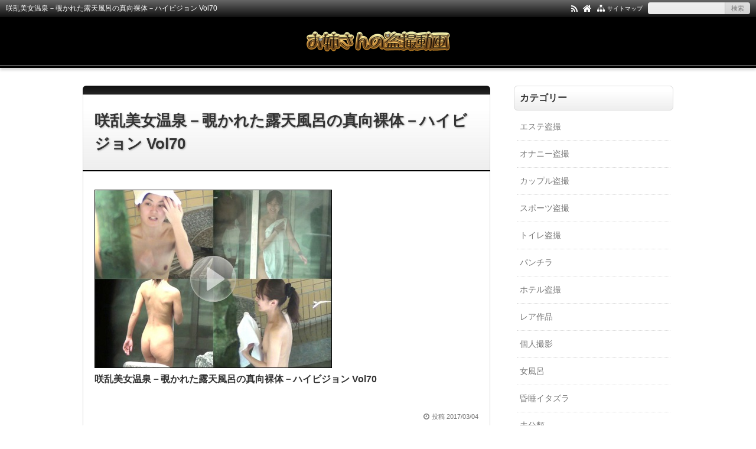

--- FILE ---
content_type: text/html; charset=UTF-8
request_url: https://xn--t8jwa9e1g076obzi59sri4a49c.xyz/sakuranbijyoonsen70/%E5%92%B2%E4%B9%B1%E7%BE%8E%E5%A5%B3%E6%B8%A9%E6%B3%89%EF%BC%8D%E8%A6%97%E3%81%8B%E3%82%8C%E3%81%9F%E9%9C%B2%E5%A4%A9%E9%A2%A8%E5%91%82%E3%81%AE%E7%9C%9F%E5%90%91%E8%A3%B8%E4%BD%93%EF%BC%8D-12/
body_size: 11973
content:
<!DOCTYPE html>
<html lang="ja">
<head prefix="og: http://ogp.me/ns# fb: http://ogp.me/ns/fb# article: http://ogp.me/ns/article#">
<meta charset="UTF-8">
<meta name="viewport" content="width=device-width,initial-scale=1.0">

		<!-- All in One SEO 4.9.1.1 - aioseo.com -->
	<meta name="robots" content="max-image-preview:large" />
	<meta name="author" content="yasuo"/>
	<link rel="canonical" href="https://xn--t8jwa9e1g076obzi59sri4a49c.xyz/sakuranbijyoonsen70/%e5%92%b2%e4%b9%b1%e7%be%8e%e5%a5%b3%e6%b8%a9%e6%b3%89%ef%bc%8d%e8%a6%97%e3%81%8b%e3%82%8c%e3%81%9f%e9%9c%b2%e5%a4%a9%e9%a2%a8%e5%91%82%e3%81%ae%e7%9c%9f%e5%90%91%e8%a3%b8%e4%bd%93%ef%bc%8d-12/" />
	<meta name="generator" content="All in One SEO (AIOSEO) 4.9.1.1" />
		<meta property="og:locale" content="ja_JP" />
		<meta property="og:site_name" content="お姉さんの盗撮動画 | お姉さんのトイレ、お風呂、着替え、パンチラなどのガチでリアルな盗撮　普段は決して見るこの出来ない覗き映像に大興奮！" />
		<meta property="og:type" content="article" />
		<meta property="og:title" content="咲乱美女温泉－覗かれた露天風呂の真向裸体－ハイビジョン Vol70 | お姉さんの盗撮動画" />
		<meta property="og:url" content="https://xn--t8jwa9e1g076obzi59sri4a49c.xyz/sakuranbijyoonsen70/%e5%92%b2%e4%b9%b1%e7%be%8e%e5%a5%b3%e6%b8%a9%e6%b3%89%ef%bc%8d%e8%a6%97%e3%81%8b%e3%82%8c%e3%81%9f%e9%9c%b2%e5%a4%a9%e9%a2%a8%e5%91%82%e3%81%ae%e7%9c%9f%e5%90%91%e8%a3%b8%e4%bd%93%ef%bc%8d-12/" />
		<meta property="article:published_time" content="2017-03-04T12:05:29+00:00" />
		<meta property="article:modified_time" content="2017-03-04T12:05:39+00:00" />
		<meta name="twitter:card" content="summary" />
		<meta name="twitter:title" content="咲乱美女温泉－覗かれた露天風呂の真向裸体－ハイビジョン Vol70 | お姉さんの盗撮動画" />
		<!-- All in One SEO -->

<title>咲乱美女温泉－覗かれた露天風呂の真向裸体－ハイビジョン Vol70｜お姉さんの盗撮動画</title>
<meta name="keywords" content="咲乱美女温泉－覗かれた露天風呂の真向裸体－ハイビジョン Vol70" />
<meta name="description" content="咲乱美女温泉－覗かれた露天風呂の真向裸体－ハイビジョン Vol70の添付ファイルページ。お姉さんのトイレ、お風呂、着替え、パンチラなどのガチでリアルな盗撮　普段は決して見るこの出来ない覗き映像に大興奮！" />
<meta name="robots" content="noindex" />
<link rel="canonical" href="https://xn--t8jwa9e1g076obzi59sri4a49c.xyz/sakuranbijyoonsen70/%e5%92%b2%e4%b9%b1%e7%be%8e%e5%a5%b3%e6%b8%a9%e6%b3%89%ef%bc%8d%e8%a6%97%e3%81%8b%e3%82%8c%e3%81%9f%e9%9c%b2%e5%a4%a9%e9%a2%a8%e5%91%82%e3%81%ae%e7%9c%9f%e5%90%91%e8%a3%b8%e4%bd%93%ef%bc%8d-12/" />
<link rel="alternate" type="application/rss+xml" title="お姉さんの盗撮動画 &raquo; フィード" href="https://xn--t8jwa9e1g076obzi59sri4a49c.xyz/feed/" />
<link rel="alternate" type="application/rss+xml" title="お姉さんの盗撮動画 &raquo; コメントフィード" href="https://xn--t8jwa9e1g076obzi59sri4a49c.xyz/comments/feed/" />
<link rel="alternate" title="oEmbed (JSON)" type="application/json+oembed" href="https://xn--t8jwa9e1g076obzi59sri4a49c.xyz/wp-json/oembed/1.0/embed?url=https%3A%2F%2Fxn--t8jwa9e1g076obzi59sri4a49c.xyz%2Fsakuranbijyoonsen70%2F%25e5%2592%25b2%25e4%25b9%25b1%25e7%25be%258e%25e5%25a5%25b3%25e6%25b8%25a9%25e6%25b3%2589%25ef%25bc%258d%25e8%25a6%2597%25e3%2581%258b%25e3%2582%258c%25e3%2581%259f%25e9%259c%25b2%25e5%25a4%25a9%25e9%25a2%25a8%25e5%2591%2582%25e3%2581%25ae%25e7%259c%259f%25e5%2590%2591%25e8%25a3%25b8%25e4%25bd%2593%25ef%25bc%258d-12%2F" />
<link rel="alternate" title="oEmbed (XML)" type="text/xml+oembed" href="https://xn--t8jwa9e1g076obzi59sri4a49c.xyz/wp-json/oembed/1.0/embed?url=https%3A%2F%2Fxn--t8jwa9e1g076obzi59sri4a49c.xyz%2Fsakuranbijyoonsen70%2F%25e5%2592%25b2%25e4%25b9%25b1%25e7%25be%258e%25e5%25a5%25b3%25e6%25b8%25a9%25e6%25b3%2589%25ef%25bc%258d%25e8%25a6%2597%25e3%2581%258b%25e3%2582%258c%25e3%2581%259f%25e9%259c%25b2%25e5%25a4%25a9%25e9%25a2%25a8%25e5%2591%2582%25e3%2581%25ae%25e7%259c%259f%25e5%2590%2591%25e8%25a3%25b8%25e4%25bd%2593%25ef%25bc%258d-12%2F&#038;format=xml" />
		<!-- This site uses the Google Analytics by MonsterInsights plugin v9.11.1 - Using Analytics tracking - https://www.monsterinsights.com/ -->
		<!-- Note: MonsterInsights is not currently configured on this site. The site owner needs to authenticate with Google Analytics in the MonsterInsights settings panel. -->
					<!-- No tracking code set -->
				<!-- / Google Analytics by MonsterInsights -->
		<style id='wp-img-auto-sizes-contain-inline-css' type='text/css'>
img:is([sizes=auto i],[sizes^="auto," i]){contain-intrinsic-size:3000px 1500px}
/*# sourceURL=wp-img-auto-sizes-contain-inline-css */
</style>
<style id='wp-block-library-inline-css' type='text/css'>
:root{--wp-block-synced-color:#7a00df;--wp-block-synced-color--rgb:122,0,223;--wp-bound-block-color:var(--wp-block-synced-color);--wp-editor-canvas-background:#ddd;--wp-admin-theme-color:#007cba;--wp-admin-theme-color--rgb:0,124,186;--wp-admin-theme-color-darker-10:#006ba1;--wp-admin-theme-color-darker-10--rgb:0,107,160.5;--wp-admin-theme-color-darker-20:#005a87;--wp-admin-theme-color-darker-20--rgb:0,90,135;--wp-admin-border-width-focus:2px}@media (min-resolution:192dpi){:root{--wp-admin-border-width-focus:1.5px}}.wp-element-button{cursor:pointer}:root .has-very-light-gray-background-color{background-color:#eee}:root .has-very-dark-gray-background-color{background-color:#313131}:root .has-very-light-gray-color{color:#eee}:root .has-very-dark-gray-color{color:#313131}:root .has-vivid-green-cyan-to-vivid-cyan-blue-gradient-background{background:linear-gradient(135deg,#00d084,#0693e3)}:root .has-purple-crush-gradient-background{background:linear-gradient(135deg,#34e2e4,#4721fb 50%,#ab1dfe)}:root .has-hazy-dawn-gradient-background{background:linear-gradient(135deg,#faaca8,#dad0ec)}:root .has-subdued-olive-gradient-background{background:linear-gradient(135deg,#fafae1,#67a671)}:root .has-atomic-cream-gradient-background{background:linear-gradient(135deg,#fdd79a,#004a59)}:root .has-nightshade-gradient-background{background:linear-gradient(135deg,#330968,#31cdcf)}:root .has-midnight-gradient-background{background:linear-gradient(135deg,#020381,#2874fc)}:root{--wp--preset--font-size--normal:16px;--wp--preset--font-size--huge:42px}.has-regular-font-size{font-size:1em}.has-larger-font-size{font-size:2.625em}.has-normal-font-size{font-size:var(--wp--preset--font-size--normal)}.has-huge-font-size{font-size:var(--wp--preset--font-size--huge)}.has-text-align-center{text-align:center}.has-text-align-left{text-align:left}.has-text-align-right{text-align:right}.has-fit-text{white-space:nowrap!important}#end-resizable-editor-section{display:none}.aligncenter{clear:both}.items-justified-left{justify-content:flex-start}.items-justified-center{justify-content:center}.items-justified-right{justify-content:flex-end}.items-justified-space-between{justify-content:space-between}.screen-reader-text{border:0;clip-path:inset(50%);height:1px;margin:-1px;overflow:hidden;padding:0;position:absolute;width:1px;word-wrap:normal!important}.screen-reader-text:focus{background-color:#ddd;clip-path:none;color:#444;display:block;font-size:1em;height:auto;left:5px;line-height:normal;padding:15px 23px 14px;text-decoration:none;top:5px;width:auto;z-index:100000}html :where(.has-border-color){border-style:solid}html :where([style*=border-top-color]){border-top-style:solid}html :where([style*=border-right-color]){border-right-style:solid}html :where([style*=border-bottom-color]){border-bottom-style:solid}html :where([style*=border-left-color]){border-left-style:solid}html :where([style*=border-width]){border-style:solid}html :where([style*=border-top-width]){border-top-style:solid}html :where([style*=border-right-width]){border-right-style:solid}html :where([style*=border-bottom-width]){border-bottom-style:solid}html :where([style*=border-left-width]){border-left-style:solid}html :where(img[class*=wp-image-]){height:auto;max-width:100%}:where(figure){margin:0 0 1em}html :where(.is-position-sticky){--wp-admin--admin-bar--position-offset:var(--wp-admin--admin-bar--height,0px)}@media screen and (max-width:600px){html :where(.is-position-sticky){--wp-admin--admin-bar--position-offset:0px}}

/*# sourceURL=wp-block-library-inline-css */
</style><style id='global-styles-inline-css' type='text/css'>
:root{--wp--preset--aspect-ratio--square: 1;--wp--preset--aspect-ratio--4-3: 4/3;--wp--preset--aspect-ratio--3-4: 3/4;--wp--preset--aspect-ratio--3-2: 3/2;--wp--preset--aspect-ratio--2-3: 2/3;--wp--preset--aspect-ratio--16-9: 16/9;--wp--preset--aspect-ratio--9-16: 9/16;--wp--preset--color--black: #000000;--wp--preset--color--cyan-bluish-gray: #abb8c3;--wp--preset--color--white: #ffffff;--wp--preset--color--pale-pink: #f78da7;--wp--preset--color--vivid-red: #cf2e2e;--wp--preset--color--luminous-vivid-orange: #ff6900;--wp--preset--color--luminous-vivid-amber: #fcb900;--wp--preset--color--light-green-cyan: #7bdcb5;--wp--preset--color--vivid-green-cyan: #00d084;--wp--preset--color--pale-cyan-blue: #8ed1fc;--wp--preset--color--vivid-cyan-blue: #0693e3;--wp--preset--color--vivid-purple: #9b51e0;--wp--preset--color--main: #a7a7a7;--wp--preset--color--blue: #0000ff;--wp--preset--color--navy: #000080;--wp--preset--color--red: #ff0000;--wp--preset--color--green: #008000;--wp--preset--color--orange: #ffa500;--wp--preset--color--purple: #800080;--wp--preset--color--pink: #f19ca7;--wp--preset--color--grey: #808080;--wp--preset--color--001: #f9f9f9;--wp--preset--color--002: #f9f9f9;--wp--preset--color--003: #f9f9f9;--wp--preset--color--004: #f9f9f9;--wp--preset--color--005: #f9f9f9;--wp--preset--color--006: #f9f9f9;--wp--preset--color--007: #f9f9f9;--wp--preset--gradient--vivid-cyan-blue-to-vivid-purple: linear-gradient(135deg,rgb(6,147,227) 0%,rgb(155,81,224) 100%);--wp--preset--gradient--light-green-cyan-to-vivid-green-cyan: linear-gradient(135deg,rgb(122,220,180) 0%,rgb(0,208,130) 100%);--wp--preset--gradient--luminous-vivid-amber-to-luminous-vivid-orange: linear-gradient(135deg,rgb(252,185,0) 0%,rgb(255,105,0) 100%);--wp--preset--gradient--luminous-vivid-orange-to-vivid-red: linear-gradient(135deg,rgb(255,105,0) 0%,rgb(207,46,46) 100%);--wp--preset--gradient--very-light-gray-to-cyan-bluish-gray: linear-gradient(135deg,rgb(238,238,238) 0%,rgb(169,184,195) 100%);--wp--preset--gradient--cool-to-warm-spectrum: linear-gradient(135deg,rgb(74,234,220) 0%,rgb(151,120,209) 20%,rgb(207,42,186) 40%,rgb(238,44,130) 60%,rgb(251,105,98) 80%,rgb(254,248,76) 100%);--wp--preset--gradient--blush-light-purple: linear-gradient(135deg,rgb(255,206,236) 0%,rgb(152,150,240) 100%);--wp--preset--gradient--blush-bordeaux: linear-gradient(135deg,rgb(254,205,165) 0%,rgb(254,45,45) 50%,rgb(107,0,62) 100%);--wp--preset--gradient--luminous-dusk: linear-gradient(135deg,rgb(255,203,112) 0%,rgb(199,81,192) 50%,rgb(65,88,208) 100%);--wp--preset--gradient--pale-ocean: linear-gradient(135deg,rgb(255,245,203) 0%,rgb(182,227,212) 50%,rgb(51,167,181) 100%);--wp--preset--gradient--electric-grass: linear-gradient(135deg,rgb(202,248,128) 0%,rgb(113,206,126) 100%);--wp--preset--gradient--midnight: linear-gradient(135deg,rgb(2,3,129) 0%,rgb(40,116,252) 100%);--wp--preset--font-size--small: 13px;--wp--preset--font-size--medium: 20px;--wp--preset--font-size--large: 36px;--wp--preset--font-size--x-large: 42px;--wp--preset--spacing--20: 0.44rem;--wp--preset--spacing--30: 0.67rem;--wp--preset--spacing--40: 1rem;--wp--preset--spacing--50: 1.5rem;--wp--preset--spacing--60: 2.25rem;--wp--preset--spacing--70: 3.38rem;--wp--preset--spacing--80: 5.06rem;--wp--preset--shadow--natural: 6px 6px 9px rgba(0, 0, 0, 0.2);--wp--preset--shadow--deep: 12px 12px 50px rgba(0, 0, 0, 0.4);--wp--preset--shadow--sharp: 6px 6px 0px rgba(0, 0, 0, 0.2);--wp--preset--shadow--outlined: 6px 6px 0px -3px rgb(255, 255, 255), 6px 6px rgb(0, 0, 0);--wp--preset--shadow--crisp: 6px 6px 0px rgb(0, 0, 0);}:where(.is-layout-flex){gap: 0.5em;}:where(.is-layout-grid){gap: 0.5em;}body .is-layout-flex{display: flex;}.is-layout-flex{flex-wrap: wrap;align-items: center;}.is-layout-flex > :is(*, div){margin: 0;}body .is-layout-grid{display: grid;}.is-layout-grid > :is(*, div){margin: 0;}:where(.wp-block-columns.is-layout-flex){gap: 2em;}:where(.wp-block-columns.is-layout-grid){gap: 2em;}:where(.wp-block-post-template.is-layout-flex){gap: 1.25em;}:where(.wp-block-post-template.is-layout-grid){gap: 1.25em;}.has-black-color{color: var(--wp--preset--color--black) !important;}.has-cyan-bluish-gray-color{color: var(--wp--preset--color--cyan-bluish-gray) !important;}.has-white-color{color: var(--wp--preset--color--white) !important;}.has-pale-pink-color{color: var(--wp--preset--color--pale-pink) !important;}.has-vivid-red-color{color: var(--wp--preset--color--vivid-red) !important;}.has-luminous-vivid-orange-color{color: var(--wp--preset--color--luminous-vivid-orange) !important;}.has-luminous-vivid-amber-color{color: var(--wp--preset--color--luminous-vivid-amber) !important;}.has-light-green-cyan-color{color: var(--wp--preset--color--light-green-cyan) !important;}.has-vivid-green-cyan-color{color: var(--wp--preset--color--vivid-green-cyan) !important;}.has-pale-cyan-blue-color{color: var(--wp--preset--color--pale-cyan-blue) !important;}.has-vivid-cyan-blue-color{color: var(--wp--preset--color--vivid-cyan-blue) !important;}.has-vivid-purple-color{color: var(--wp--preset--color--vivid-purple) !important;}.has-black-background-color{background-color: var(--wp--preset--color--black) !important;}.has-cyan-bluish-gray-background-color{background-color: var(--wp--preset--color--cyan-bluish-gray) !important;}.has-white-background-color{background-color: var(--wp--preset--color--white) !important;}.has-pale-pink-background-color{background-color: var(--wp--preset--color--pale-pink) !important;}.has-vivid-red-background-color{background-color: var(--wp--preset--color--vivid-red) !important;}.has-luminous-vivid-orange-background-color{background-color: var(--wp--preset--color--luminous-vivid-orange) !important;}.has-luminous-vivid-amber-background-color{background-color: var(--wp--preset--color--luminous-vivid-amber) !important;}.has-light-green-cyan-background-color{background-color: var(--wp--preset--color--light-green-cyan) !important;}.has-vivid-green-cyan-background-color{background-color: var(--wp--preset--color--vivid-green-cyan) !important;}.has-pale-cyan-blue-background-color{background-color: var(--wp--preset--color--pale-cyan-blue) !important;}.has-vivid-cyan-blue-background-color{background-color: var(--wp--preset--color--vivid-cyan-blue) !important;}.has-vivid-purple-background-color{background-color: var(--wp--preset--color--vivid-purple) !important;}.has-black-border-color{border-color: var(--wp--preset--color--black) !important;}.has-cyan-bluish-gray-border-color{border-color: var(--wp--preset--color--cyan-bluish-gray) !important;}.has-white-border-color{border-color: var(--wp--preset--color--white) !important;}.has-pale-pink-border-color{border-color: var(--wp--preset--color--pale-pink) !important;}.has-vivid-red-border-color{border-color: var(--wp--preset--color--vivid-red) !important;}.has-luminous-vivid-orange-border-color{border-color: var(--wp--preset--color--luminous-vivid-orange) !important;}.has-luminous-vivid-amber-border-color{border-color: var(--wp--preset--color--luminous-vivid-amber) !important;}.has-light-green-cyan-border-color{border-color: var(--wp--preset--color--light-green-cyan) !important;}.has-vivid-green-cyan-border-color{border-color: var(--wp--preset--color--vivid-green-cyan) !important;}.has-pale-cyan-blue-border-color{border-color: var(--wp--preset--color--pale-cyan-blue) !important;}.has-vivid-cyan-blue-border-color{border-color: var(--wp--preset--color--vivid-cyan-blue) !important;}.has-vivid-purple-border-color{border-color: var(--wp--preset--color--vivid-purple) !important;}.has-vivid-cyan-blue-to-vivid-purple-gradient-background{background: var(--wp--preset--gradient--vivid-cyan-blue-to-vivid-purple) !important;}.has-light-green-cyan-to-vivid-green-cyan-gradient-background{background: var(--wp--preset--gradient--light-green-cyan-to-vivid-green-cyan) !important;}.has-luminous-vivid-amber-to-luminous-vivid-orange-gradient-background{background: var(--wp--preset--gradient--luminous-vivid-amber-to-luminous-vivid-orange) !important;}.has-luminous-vivid-orange-to-vivid-red-gradient-background{background: var(--wp--preset--gradient--luminous-vivid-orange-to-vivid-red) !important;}.has-very-light-gray-to-cyan-bluish-gray-gradient-background{background: var(--wp--preset--gradient--very-light-gray-to-cyan-bluish-gray) !important;}.has-cool-to-warm-spectrum-gradient-background{background: var(--wp--preset--gradient--cool-to-warm-spectrum) !important;}.has-blush-light-purple-gradient-background{background: var(--wp--preset--gradient--blush-light-purple) !important;}.has-blush-bordeaux-gradient-background{background: var(--wp--preset--gradient--blush-bordeaux) !important;}.has-luminous-dusk-gradient-background{background: var(--wp--preset--gradient--luminous-dusk) !important;}.has-pale-ocean-gradient-background{background: var(--wp--preset--gradient--pale-ocean) !important;}.has-electric-grass-gradient-background{background: var(--wp--preset--gradient--electric-grass) !important;}.has-midnight-gradient-background{background: var(--wp--preset--gradient--midnight) !important;}.has-small-font-size{font-size: var(--wp--preset--font-size--small) !important;}.has-medium-font-size{font-size: var(--wp--preset--font-size--medium) !important;}.has-large-font-size{font-size: var(--wp--preset--font-size--large) !important;}.has-x-large-font-size{font-size: var(--wp--preset--font-size--x-large) !important;}
/*# sourceURL=global-styles-inline-css */
</style>

<style id='classic-theme-styles-inline-css' type='text/css'>
/*! This file is auto-generated */
.wp-block-button__link{color:#fff;background-color:#32373c;border-radius:9999px;box-shadow:none;text-decoration:none;padding:calc(.667em + 2px) calc(1.333em + 2px);font-size:1.125em}.wp-block-file__button{background:#32373c;color:#fff;text-decoration:none}
/*# sourceURL=/wp-includes/css/classic-themes.min.css */
</style>
<link rel="stylesheet" id="main-css" href="https://xn--t8jwa9e1g076obzi59sri4a49c.xyz/wp-content/themes/kaetenwp/style.css?ver=20240430112541">
<style>#ctr-in{max-width:1020px}.header-in,.footer-in,.gnav,.fsfoot{max-width:1000px}@media screen and (min-width:960px){#ctr-in{display:grid;display:-ms-grid;grid-template-columns:1fr 20px 290px;-ms-grid-columns:1fr 20px 290px}}#main{grid-area:1/1/2/2;-ms-grid-row:1;-ms-grid-column:1}#side-r{grid-area:1/3/2/4;-ms-grid-row:1;-ms-grid-column:3}@media screen and (max-width:959px){#side-r{padding-bottom:15px}}@media screen and (max-width:1049px){#ctr-in,.gnav{max-width:100%;margin:0}.header-in,.footer-in,.fsfoot,.fsbnr{max-width:100%;margin:0 10px}#ctr1,#ctr2,#ctr3{box-shadow:none;border:0}}@media screen and (min-width:960px){.fsfoot{display:grid;display:-ms-grid;grid-template-columns:1fr 20px 210px 20px 210px;-ms-grid-columns:1fr 20px 210px 20px 210px}.fi-l{grid-area:1/1/2/2;-ms-grid-row:1;-ms-grid-column:1}.fi-c{grid-area:1/3/2/4;-ms-grid-row:1;-ms-grid-column:3}.fi-r{grid-area:1/5/2/6;-ms-grid-row:1;-ms-grid-column:5}}@media screen and (min-width:800px){}[class*="table-"] tr:not([class*="-"]) th:not([class*="-"]){background-color:#a7a7a7}[class*="h2-02-main"],[class*="h2-04-main"],[class*="h3-04-main"],[class*="h3-09-main"],[class*="main"]:before,[class*="main"]>li:before,[class*="parts-"][class*="-main"],[class*="kbtn-main"] a,.b-main,.has-main-background-color{background-color:#a7a7a7}[class*="h2-02-blue"],[class*="h2-04-blue"],[class*="h3-04-blue"],[class*="h3-09-blue"],[class*="blue"]:before,[class*="blue"]>li:before,[class*="parts-"][class*="-blue"],[class*="kbtn-blue"] a,.b-blue,.has-blue-background-color{background-color:#0000ff}[class*="h2-02-navy"],[class*="h2-04-navy"],[class*="h3-04-navy"],[class*="h3-09-navy"],[class*="navy"]:before,[class*="navy"]>li:before,[class*="parts-"][class*="-navy"],[class*="kbtn-navy"] a,.b-navy,.has-navy-background-color{background-color:#000080}[class*="h2-02-red"],[class*="h2-04-red"],[class*="h3-04-red"],[class*="h3-09-red"],[class*="red"]:before,[class*="red"]>li:before,[class*="parts-"][class*="-red"],[class*="kbtn-red"] a,.b-red,.has-red-background-color{background-color:#ff0000}[class*="h2-02-green"],[class*="h2-04-green"],[class*="h3-04-green"],[class*="h3-09-green"],[class*="green"]:before,[class*="green"]>li:before,[class*="parts-"][class*="-green"],[class*="kbtn-green"] a,.b-green,.has-green-background-color{background-color:#008000}[class*="h2-02-orange"],[class*="h2-04-orange"],[class*="h3-04-orange"],[class*="h3-09-orange"],[class*="orange"]:before,[class*="orange"]>li:before,[class*="parts-"][class*="-orange"],[class*="kbtn-orange"] a,.b-orange,.has-orange-background-color{background-color:#ffa500}[class*="h2-02-purple"],[class*="h2-04-purple"],[class*="h3-04-purple"],[class*="h3-09-purple"],[class*="purple"]:before,[class*="purple"]>li:before,[class*="parts-"][class*="-purple"],[class*="kbtn-purple"] a,.b-purple,.has-purple-background-color{background-color:#800080}[class*="h2-02-pink"],[class*="h2-04-pink"],[class*="h3-04-pink"],[class*="h3-09-pink"],[class*="pink"]:before,[class*="pink"]>li:before,[class*="parts-"][class*="-pink"],[class*="kbtn-pink"] a,.b-pink,.has-pink-background-color{background-color:#f19ca7}[class*="h2-02-black"],[class*="h2-04-black"],[class*="h3-04-black"],[class*="h3-09-black"],[class*="black"]:before,[class*="black"]>li:before,[class*="parts-"][class*="-black"],[class*="kbtn-black"] a,.b-black,.has-black-background-color{background-color:#000000}[class*="h2-02-grey"],[class*="h2-04-grey"],[class*="h3-04-grey"],[class*="h3-09-grey"],[class*="grey"]:before,[class*="grey"]>li:before,[class*="parts-"][class*="-grey"],[class*="kbtn-grey"] a,.b-grey,.has-grey-background-color{background-color:#808080}[class*="h2-01-main"],[class*="h2-03-main"],[class*="h3-01-main"],[class*="h3-02-main"],[class*="h3-03-main"],[class*="h3-06-main"],[class*="h3-07-main"],[class*="ul-01-main"]>li,.border-main,.has-main-border-color{border-color:#a7a7a7}[class*="h2-01-blue"],[class*="h2-03-blue"],[class*="h3-01-blue"],[class*="h3-02-blue"],[class*="h3-03-blue"],[class*="h3-06-blue"],[class*="h3-07-blue"],[class*="ul-01-blue"]>li,.border-blue,.has-blue-border-color{border-color:#0000ff}[class*="h2-01-navy"],[class*="h2-03-navy"],[class*="h3-01-navy"],[class*="h3-02-navy"],[class*="h3-03-navy"],[class*="h3-06-navy"],[class*="h3-07-navy"],[class*="ul-01-navy"]>li,.border-navy,.has-navy-border-color{border-color:#000080}[class*="h2-01-red"],[class*="h2-03-red"],[class*="h3-01-red"],[class*="h3-02-red"],[class*="h3-03-red"],[class*="h3-06-red"],[class*="h3-07-red"],[class*="ul-01-red"]>li,.border-red,.has-red-border-color{border-color:#ff0000}[class*="h2-01-green"],[class*="h2-03-green"],[class*="h3-01-green"],[class*="h3-02-green"],[class*="h3-03-green"],[class*="h3-06-green"],[class*="h3-07-green"],[class*="ul-01-green"]>li,.border-green,.has-green-border-color{border-color:#008000}[class*="h2-01-orange"],[class*="h2-03-orange"],[class*="h3-01-orange"],[class*="h3-02-orange"],[class*="h3-03-orange"],[class*="h3-06-orange"],[class*="h3-07-orange"],[class*="ul-01-orange"]>li,.border-orange,.has-orange-border-color{border-color:#ffa500}[class*="h2-01-purple"],[class*="h2-03-purple"],[class*="h3-01-purple"],[class*="h3-02-purple"],[class*="h3-03-purple"],[class*="h3-06-purple"],[class*="h3-07-purple"],[class*="ul-01-purple"]>li,.border-purple,.has-purple-border-color{border-color:#800080}[class*="h2-01-pink"],[class*="h2-03-pink"],[class*="h3-01-pink"],[class*="h3-02-pink"],[class*="h3-03-pink"],[class*="h3-06-pink"],[class*="h3-07-pink"],[class*="ul-01-pink"]>li,.border-pink,.has-pink-border-color{border-color:#f19ca7}[class*="h2-01-black"],[class*="h2-03-black"],[class*="h3-01-black"],[class*="h3-02-black"],[class*="h3-03-black"],[class*="h3-06-black"],[class*="h3-07-black"],[class*="ul-01-black"]>li,.border-black,.has-black-border-color{border-color:#000000}[class*="h2-01-grey"],[class*="h2-03-grey"],[class*="h3-01-grey"],[class*="h3-02-grey"],[class*="h3-03-grey"],[class*="h3-06-grey"],[class*="h3-07-grey"],[class*="ul-01-grey"]>li,.border-grey,.has-grey-border-color{border-color:#808080}[class*="main"]>li:before,.t-main,.has-main-color{color:#a7a7a7}[class*="blue"]>li:before,.t-blue,.has-blue-color{color:#0000ff}[class*="navy"]>li:before,.t-navy,.has-navy-color{color:#000080}[class*="red"]>li:before,.t-red,.has-red-color{color:#ff0000}[class*="green"]>li:before,.t-green,.has-green-color{color:#008000}[class*="orange"]>li:before,.t-orange,.has-orange-color{color:#ffa500}[class*="purple"]>li:before,.t-purple,.has-purple-color{color:#800080}[class*="pink"]>li:before,.t-pink,.has-pink-color{color:#f19ca7}[class*="black"]>li:before,.t-black,.has-black-color{color:#000000}[class*="grey"]>li:before,.t-grey,.has-grey-color{color:#808080}.has-white-color{color:#fff}[class*="h2-02-001"],[class*="h2-04-001"],[class*="h3-04-001"],[class*="h3-09-001"],[class*="-001"]:before,[class*="-001"]>li:before,[class*="parts-"][class*="-001"],[class*="kbtn-001"] a,.has-001-background-color{background-color:#f9f9f9}[class*="h2-02-002"],[class*="h2-04-002"],[class*="h3-04-002"],[class*="h3-09-002"],[class*="-002"]:before,[class*="-002"]>li:before,[class*="parts-"][class*="-002"],[class*="kbtn-002"] a,.has-002-background-color{background-color:#f9f9f9}[class*="h2-02-003"],[class*="h2-04-003"],[class*="h3-04-003"],[class*="h3-09-003"],[class*="-003"]:before,[class*="-003"]>li:before,[class*="parts-"][class*="-003"],[class*="kbtn-003"] a,.has-003-background-color{background-color:#f9f9f9}[class*="h2-02-004"],[class*="h2-04-004"],[class*="h3-04-004"],[class*="h3-09-004"],[class*="-004"]:before,[class*="-004"]>li:before,[class*="parts-"][class*="-004"],[class*="kbtn-004"] a,.has-004-background-color{background-color:#f9f9f9}[class*="h2-02-005"],[class*="h2-04-005"],[class*="h3-04-005"],[class*="h3-09-005"],[class*="-005"]:before,[class*="-005"]>li:before,[class*="parts-"][class*="-005"],[class*="kbtn-005"] a,.has-005-background-color{background-color:#f9f9f9}[class*="h2-02-006"],[class*="h2-04-006"],[class*="h3-04-006"],[class*="h3-09-006"],[class*="-006"]:before,[class*="-006"]>li:before,[class*="parts-"][class*="-006"],[class*="kbtn-006"] a,.has-006-background-color{background-color:#f9f9f9}[class*="h2-02-007"],[class*="h2-04-007"],[class*="h3-04-007"],[class*="h3-09-007"],[class*="-007"]:before,[class*="-007"]>li:before,[class*="parts-"][class*="-007"],[class*="kbtn-007"] a,.has-007-background-color{background-color:#f9f9f9}[class*="h2-01-001"],[class*="h2-03-001"],[class*="h3-01-001"],[class*="h3-02-001"],[class*="h3-03-001"],[class*="h3-06-001"],[class*="h3-07-001"],[class*="ul-01-001"]>li,.has-001-border-color{border-color:#f9f9f9}[class*="h2-01-002"],[class*="h2-03-002"],[class*="h3-01-002"],[class*="h3-02-002"],[class*="h3-03-002"],[class*="h3-06-002"],[class*="h3-07-002"],[class*="ul-01-002"]>li,.has-002-border-color{border-color:#f9f9f9}[class*="h2-01-003"],[class*="h2-03-003"],[class*="h3-01-003"],[class*="h3-02-003"],[class*="h3-03-003"],[class*="h3-06-003"],[class*="h3-07-003"],[class*="ul-01-003"]>li,.has-003-border-color{border-color:#f9f9f9}[class*="h2-01-004"],[class*="h2-03-004"],[class*="h3-01-004"],[class*="h3-02-004"],[class*="h3-03-004"],[class*="h3-06-004"],[class*="h3-07-004"],[class*="ul-01-004"]>li,.has-004-border-color{border-color:#f9f9f9}[class*="h2-01-005"],[class*="h2-03-005"],[class*="h3-01-005"],[class*="h3-02-005"],[class*="h3-03-005"],[class*="h3-06-005"],[class*="h3-07-005"],[class*="ul-01-005"]>li,.has-005-border-color{border-color:#f9f9f9}[class*="h2-01-006"],[class*="h2-03-006"],[class*="h3-01-006"],[class*="h3-02-006"],[class*="h3-03-006"],[class*="h3-06-006"],[class*="h3-07-006"],[class*="ul-01-006"]>li,.has-006-border-color{border-color:#f9f9f9}[class*="h2-01-007"],[class*="h2-03-007"],[class*="h3-01-007"],[class*="h3-02-007"],[class*="h3-03-007"],[class*="h3-06-007"],[class*="h3-07-007"],[class*="ul-01-007"]>li,.has-007-border-color{border-color:#f9f9f9}[class*="-001"]>li:before,.has-001-color{color:#f9f9f9}[class*="-002"]>li:before,.has-002-color{color:#f9f9f9}[class*="-003"]>li:before,.has-003-color{color:#f9f9f9}[class*="-004"]>li:before,.has-004-color{color:#f9f9f9}[class*="-005"]>li:before,.has-005-color{color:#f9f9f9}[class*="-006"]>li:before,.has-006-color{color:#f9f9f9}[class*="-007"]>li:before,.has-007-color{color:#f9f9f9}.m-yellow,a.m-yellow{background-color:#ffff99}.m-blue,a.m-blue{background-color:#b2d8ff}.m-red,a.m-red{background-color:#ffb2b2}.m-green,a.m-green{background-color:#ccffcc}.m-orange,a.m-orange{background-color:#ffcc99}.m-pink,a.m-pink{background-color:#ffcce5}.l-yellow{background:linear-gradient(transparent 70%, #ffff99 70%)}.l-blue{background:linear-gradient(transparent 70%, #b2d8ff 70%)}.l-red{background:linear-gradient(transparent 70%, #ffb2b2 70%)}.l-green{background:linear-gradient(transparent 70%, #ccffcc 70%)}.l-orange{background:linear-gradient(transparent 70%, #ffcc99 70%)}.l-pink{background:linear-gradient(transparent 70%, #ffcce5 70%)}[class*="h2-01"],[class*="h3-01"]{border-top-color:#c0c0c0}[class*="h3-01"]{border-left-color:#c0c0c0;border-right-color:#c0c0c0}[class*="h3-06"],[class*="ul-01"]>li{border-bottom-color:#c0c0c0}[class*="ol-03"]>li:before,[class*="ol-04"]>li:before,blockquote[class*="-"]:before,[class*="box-alert"]:before,[class*="box-info"]:before,[class*="box-que"]:before,[class*="i-"]:before{background:none}[class*="ul-03"]>li:before,[class*="ol-01"]>li:before,[class*="ol-02"]>li:before{color:#fff}[class*="ul-09"]>li:before{color:inherit}[class*="kbtn"] a:hover,.cbtn:hover{border-color:#ccc;background-color:#ccc;color:#fff}.hnav-outer,.gnav-outer,.gnav a:hover,#footer,.art-ttl,.side-ttl,.list-ttl,.related-ttl,.cms-ttl,.fsmain-ttl,.ul-kl li a:hover:before{background-color:#000000}.more-link:hover,.kl-cat a:hover,.kl-read a:hover,.reply a:hover,.tabmenu:hover,.fbtn a:hover,.pager a:hover,.post-pager a:hover span,[type="submit"]:hover,[type="button"]:hover{border-color:#000000;background-color:#000000}[class*="-ttl-outer"]{border-color:#000000;background-color:#000000}#header,#footer{border-color:#000000}.side-ttl-outer{background:none}a:link{color:#1111cc}a:visited{color:#800080}body,.blog-ttl a,.gnav a,.art-ttl a,.side-ttl,.reply a,.tabmenu.active,.tabmenu.active:hover,[type="submit"],[type="button"],.fsmain:not(.widget_text) a,.fsmain2:not(.widget_text) a,main .card a,main .kpp a,main .krc a{color:#333333}.blog-desc,.blog-desc2,.read-time2,.art-head,.art-foot,.af-info a,.pankuzu,.kl-info,.kl-info a,.cm-label,.pn-txt,.pager a,.pager span,.post-pager a span,#pc-s-sbmt,.art-head a,.af a,.pankuzu a{color:#777777}.side,.ad4,.fs3crl,.side:not(.widget_text) a,.side .card a{color:#777777}.header-outer{background-color:#000000}.gnav-outer{background-color:#ffffff}.art-ttl{background-color:#ffffff}.side-ttl{background-color:#ffffff;border:solid 1px #d9d9d9}.list-ttl,.related-ttl,.cms-ttl,.fsmain-ttl{background-color:#ffffff;border:solid 1px #d9d9d9}.more-link{border:solid 1px #333333;background:#ffffff}a.more-link{color:#333333}.fsbnr,.fsbnr a{color:#777777}.fbody,.fbody .kpp-view,.fbody .kpp-info,.fbody .krc-info,.fbody .krc-author,.fbody .krc-txt,.fbody:not(.widget_text) a{color:#777777}.fbody .card a{color:#333333}.fbody .ttxt-l,.fbody .ttxt-r{color:#333333}.sitemap a,a[class*="h2-"],a[class*="h3-"],[class*="h2-"] a,[class*="h3-"] a{color:inherit}main .sm-post li li a:visited,main .sm-page a:visited{color:#800080}a:hover,.side:not(.widget_text) a:hover,.fsmain:not(.widget_text) a:hover,.fsmain2:not(.widget_text) a:hover,.fbody:not(.widget_text) a:hover,.tgl-cm:hover,main .sm-post li li a:hover,main .sm-page a:hover,a:hover .card-ttl,a:hover .kpp-ttl,a:hover .krc-ttl{color:#ff0000}.hnav a,.kl-read a,.fbtn a,.cta-btn a,[class*="kbtn"] a:hover,a.t-white,.wp-block-button a,.wp-block-gallery a,a[class*="h2-02"],a[class*="h2-04"],a[class*="h3-04"],a[class*="h3-09"]{color:#fff}.side [class*="kbtn"] a:not([class^="h"]),.side [class*="kbtn"] a:hover,.side a.t-white,.side .wp-block-button a,.side .wp-block-gallery a,.side a[class*="h2-02"],.side a[class*="h2-04"],.side a[class*="h2-07"],.side a[class*="h3-04"],.side a[class*="h3-09"],.side [class*="h2-02"] a,.side [class*="h2-04"] a,.side [class*="h2-07"] a,.side [class*="h3-04"] a,.side [class*="h3-09"] a{color:#fff}.tabmenu.active,.pc-form [type="submit"],[type="button"]{border-color:rgba(0,0,0,.15)}.card:hover .card-info{color:#777}.kpp ol li:before{background:#555555}.kpp ol li:nth-child(-n+3):before{background:#e8383d}.list .kl>li:last-child>a:hover{border-radius:0 0 6px 6px}.related .kl>li:last-child>a:hover{border-radius:0 0 6px 6px}.header-image{text-align:center}.read-time1{position:static;text-align:right}@media screen and (max-width:959px){.gnav,.gnav a,.gnav a:hover,.gnav li,.gnav li:last-child{box-shadow:none;border:0}}@media screen and (max-width:799px){#header{box-shadow:0 2px 2px rgba(0,0,0,.15)}.header-outer{padding:15px 0}.hnav{display:block;height:28px;overflow:hidden;padding:0 100px 0 10px;border-top:none}.blog-ttl,.blog-desc{width:auto;padding:0}.gnav-outer{border:0;background:none}.gnav{display:none;width:100%;margin:0;padding:0;text-align:left}.gnav-r{width:auto;margin:0;padding:65px 10px 10px;background:rgba(0,0,0,.75)}.gnav a{margin:0;padding:10px;border-radius:0;font-weight:400;color:#fff}.gnav a:hover{background:#111}.gnav ul{margin:0;text-align:left}}@media screen and (max-width:666px){.ad{display:block}.ad-l,.ad-r{width:auto}.ad-r{margin-top:15px}}@media screen and (max-width:666px){[class$="imgl"],[class$="imgr"]{float:none;margin:5px auto}[class*="text00"]{min-height:0}img.alignleft,img.alignright,.wp-caption.alignleft,.wp-caption.alignright{display:block;float:none;margin:auto}.flexbox,.is-style-flexbox>[class*="wp-block-group"]{display:block}.flexbox.row-reverse,.is-style-flexbox.row-reverse>[class*="wp-block-group"]{display:flex;flex-direction:column-reverse}.flexbox>[class*="margin-l-"]:not(.margin-l-auto),.is-style-flexbox [class*="margin-l-"]:not(.margin-l-auto){margin-left:0}.flexbox>[class*="margin-r-"]:not(.margin-r-auto),.is-style-flexbox [class*="margin-r-"]:not(.margin-r-auto){margin-right:0}}@media screen and (min-width:800px){.gnav ul ul{position:absolute;top:100%;left:0;z-index:99;width:200px;margin:0;background:rgba(0,0,0,.6)}.gnav ul ul ul{top:0;left:100%}.gnav ul ul ul ul{left:-100%;width:100%;background:rgba(0,0,0,.8)}.gnav ul ul ul ul ul{top:0;left:100%}.gnav ul ul ul ul ul ul{left:-100%;width:100%;background:rgba(0,0,0,.6)}.gnav li li:last-child{border:0}.gnav li li{float:left;overflow:hidden;width:100%;height:0}.gnav li:hover>ul>li{overflow:visible;height:40px}.gnav li li a{white-space:nowrap;display:block;line-height:40px;overflow:hidden;padding:0 10px;box-shadow:none;border:0;border-radius:0;font-weight:400;text-align:left;color:#fff}.gnav ul ul li>ul:before,.gnav ul ul ul ul li>ul:before{position:absolute;top:13px;left:-10px;content:"";border:solid 7px transparent;border-left-color:#fff}.gnav ul ul ul li>ul:before,.gnav ul ul ul ul ul li>ul:before{left:200%;margin-left:-20px;-webkit-transform:rotate(180deg);transform:rotate(180deg)}.gnav ul ul ul ul li>ul:before{margin:0;-webkit-transform:rotate(0deg);transform:rotate(0deg)}}select{border:solid 1px #d9d9d9}</style>
<script type="text/javascript" src="https://xn--t8jwa9e1g076obzi59sri4a49c.xyz/wp-includes/js/jquery/jquery.min.js?ver=3.7.1" id="jquery-core-js"></script>
<script type="text/javascript" src="https://xn--t8jwa9e1g076obzi59sri4a49c.xyz/wp-includes/js/jquery/jquery-migrate.min.js?ver=3.4.1" id="jquery-migrate-js"></script>
<link rel="https://api.w.org/" href="https://xn--t8jwa9e1g076obzi59sri4a49c.xyz/wp-json/" /><link rel="alternate" title="JSON" type="application/json" href="https://xn--t8jwa9e1g076obzi59sri4a49c.xyz/wp-json/wp/v2/media/872" /><link rel="EditURI" type="application/rsd+xml" title="RSD" href="https://xn--t8jwa9e1g076obzi59sri4a49c.xyz/xmlrpc.php?rsd" />
<meta name="generator" content="WordPress 6.9" />
<link rel='shortlink' href='https://xn--t8jwa9e1g076obzi59sri4a49c.xyz/?p=872' />
</head>
<body class="attachment wp-singular attachment-template-default single single-attachment postid-872 attachmentid-872 attachment-jpeg wp-theme-kaetenwp" itemscope itemtype="http://schema.org/WebPage">
<div id="container">
<div id="ctr1">
<header id="header" itemscope itemtype="http://schema.org/WPHeader">
<div class="hnav-outer"><div class="hnav">
<div class="hnav-l"><h1 class="h1-ttl">咲乱美女温泉－覗かれた露天風呂の真向裸体－ハイビジョン Vol70</h1>
</div>
<div class="hnav-r"><ul>
<li><a href="https://xn--t8jwa9e1g076obzi59sri4a49c.xyz/feed/" target="_blank" rel="noopener" title="RSS"><i class="i-rss"></i></a></li>
<li><a href="https://xn--t8jwa9e1g076obzi59sri4a49c.xyz/" title="HOME"><i class="i-home"></i></a></li>
<li><a href="https://xn--t8jwa9e1g076obzi59sri4a49c.xyz/sitemap" title="サイトマップ"><i class="i-sitemap"></i></a></li>
<li class="hn-txt"><a href="https://xn--t8jwa9e1g076obzi59sri4a49c.xyz/sitemap">サイトマップ</a></li>
<li><form action="https://xn--t8jwa9e1g076obzi59sri4a49c.xyz/" method="get" class="pc-form" name="pc-form"><input type="text" name="s" value="" /><input type="submit" value="検索" /></form></li>
</ul></div>
</div></div>
<div class="header-outer">
<a href="https://xn--t8jwa9e1g076obzi59sri4a49c.xyz/">
<div class="header-in">
<p class="header-image"><a href="https://xn--t8jwa9e1g076obzi59sri4a49c.xyz/" title="お姉さんの盗撮動画"><img width="250" height="42" src="https://xn--t8jwa9e1g076obzi59sri4a49c.xyz/wp-content/uploads/2016/05/rogo.png" class="skip-lazy" alt="お姉さんの盗撮動画" decoding="async" /></a></p>
</div></a>
</div>
<nav class="gnav-outer" itemscope itemtype="http://schema.org/SiteNavigationElement">
<div class="gnav">
<div class="gnav-r">
<form action="https://xn--t8jwa9e1g076obzi59sri4a49c.xyz/" method="get" class="sp-form" name="sp-form"><input type="text" name="s" value="" /><input type="submit" value="検索" /></form>
<div class="sp-smap"><a href="https://xn--t8jwa9e1g076obzi59sri4a49c.xyz/sitemap"><i class="i-sitemap"></i><span class="txt">サイトマップ</span></a></div>
</div></div></nav>
</header>
<div id="ctr2">
<div id="ctr3">
<div id="ctr-in">
<main id="main" itemprop="mainContentOfPage" itemscope itemtype="http://schema.org/WebPageElement">
<article id="post-872" class="art">
<header class="art-ttl-outer">
<div class="art-ttl"><a href="https://xn--t8jwa9e1g076obzi59sri4a49c.xyz/sakuranbijyoonsen70/%e5%92%b2%e4%b9%b1%e7%be%8e%e5%a5%b3%e6%b8%a9%e6%b3%89%ef%bc%8d%e8%a6%97%e3%81%8b%e3%82%8c%e3%81%9f%e9%9c%b2%e5%a4%a9%e9%a2%a8%e5%91%82%e3%81%ae%e7%9c%9f%e5%90%91%e8%a3%b8%e4%bd%93%ef%bc%8d-12/">咲乱美女温泉－覗かれた露天風呂の真向裸体－ハイビジョン Vol70</a></div>
</header>
<div class="art-body">
<div class="art-head page-head">
</div>
<div class="image-cont">
<a href="https://xn--t8jwa9e1g076obzi59sri4a49c.xyz/wp-content/uploads/2017/03/咲乱美女温泉－覗かれた露天風呂の真向裸体－ハイビジョン-Vol70.jpg" target="_blank" rel="noopener"><img src="https://xn--t8jwa9e1g076obzi59sri4a49c.xyz/wp-content/uploads/2017/03/咲乱美女温泉－覗かれた露天風呂の真向裸体－ハイビジョン-Vol70.jpg" width="402" height="302" alt="" /></a>
<p class="image-ttl">咲乱美女温泉－覗かれた露天風呂の真向裸体－ハイビジョン Vol70</p>
<p class="image-cap"></p>
<p class="image-cap"></p>
</div>
<div class="art-foot page-foot">
<ul class="af-info pf-info">
<li class="date"><i class="i-time"></i>投稿 <time class="entry-date published" datetime="2017-03-04T21:05:29+09:00">2017/03/04</time></li>
</ul>
</div>
</div>
</article>
<div class="pager"><a href="https://xn--t8jwa9e1g076obzi59sri4a49c.xyz/">ホーム</a></div>
</main>
<div id="side-r" itemscope itemtype="http://schema.org/WPSideBar">
<aside id="categories-4" class="widget widget_categories side">
<div class="side-body">
<div class="side-ttl-outer"><div class="side-ttl">カテゴリー</div></div>

			<ul>
					<li class="cat-item cat-item-20"><a href="https://xn--t8jwa9e1g076obzi59sri4a49c.xyz/category/%e3%82%a8%e3%82%b9%e3%83%86%e7%9b%97%e6%92%ae/">エステ盗撮</a>
</li>
	<li class="cat-item cat-item-15"><a href="https://xn--t8jwa9e1g076obzi59sri4a49c.xyz/category/%e3%82%aa%e3%83%8a%e3%83%8b%e3%83%bc%e7%9b%97%e6%92%ae/">オナニー盗撮</a>
</li>
	<li class="cat-item cat-item-13"><a href="https://xn--t8jwa9e1g076obzi59sri4a49c.xyz/category/%e3%82%ab%e3%83%83%e3%83%97%e3%83%ab%e7%9b%97%e6%92%ae/">カップル盗撮</a>
</li>
	<li class="cat-item cat-item-7"><a href="https://xn--t8jwa9e1g076obzi59sri4a49c.xyz/category/%e3%82%b9%e3%83%9d%e3%83%bc%e3%83%84%e7%9b%97%e6%92%ae/">スポーツ盗撮</a>
</li>
	<li class="cat-item cat-item-2"><a href="https://xn--t8jwa9e1g076obzi59sri4a49c.xyz/category/%e3%83%88%e3%82%a4%e3%83%ac%e7%9b%97%e6%92%ae/">トイレ盗撮</a>
</li>
	<li class="cat-item cat-item-3"><a href="https://xn--t8jwa9e1g076obzi59sri4a49c.xyz/category/%e3%83%91%e3%83%b3%e3%83%81%e3%83%a9/">パンチラ</a>
</li>
	<li class="cat-item cat-item-8"><a href="https://xn--t8jwa9e1g076obzi59sri4a49c.xyz/category/%e3%83%9b%e3%83%86%e3%83%ab%e7%9b%97%e6%92%ae/">ホテル盗撮</a>
</li>
	<li class="cat-item cat-item-11"><a href="https://xn--t8jwa9e1g076obzi59sri4a49c.xyz/category/%e3%83%ac%e3%82%a2%e4%bd%9c%e5%93%81/">レア作品</a>
</li>
	<li class="cat-item cat-item-14"><a href="https://xn--t8jwa9e1g076obzi59sri4a49c.xyz/category/%e5%80%8b%e4%ba%ba%e6%92%ae%e5%bd%b1/">個人撮影</a>
</li>
	<li class="cat-item cat-item-4"><a href="https://xn--t8jwa9e1g076obzi59sri4a49c.xyz/category/%e5%a5%b3%e9%a2%a8%e5%91%82/">女風呂</a>
</li>
	<li class="cat-item cat-item-10"><a href="https://xn--t8jwa9e1g076obzi59sri4a49c.xyz/category/%e6%98%8f%e7%9d%a1%e3%82%a4%e3%82%bf%e3%82%ba%e3%83%a9/">昏睡イタズラ</a>
</li>
	<li class="cat-item cat-item-1"><a href="https://xn--t8jwa9e1g076obzi59sri4a49c.xyz/category/%e6%9c%aa%e5%88%86%e9%a1%9e/">未分類</a>
</li>
	<li class="cat-item cat-item-12"><a href="https://xn--t8jwa9e1g076obzi59sri4a49c.xyz/category/%e6%b0%91%e5%ae%b6%e7%9b%97%e6%92%ae/">民家盗撮</a>
</li>
	<li class="cat-item cat-item-9"><a href="https://xn--t8jwa9e1g076obzi59sri4a49c.xyz/category/%e7%97%b4%e6%bc%a2%e7%9b%97%e6%92%ae/">痴漢盗撮</a>
</li>
	<li class="cat-item cat-item-5"><a href="https://xn--t8jwa9e1g076obzi59sri4a49c.xyz/category/%e7%9d%80%e6%9b%bf%e3%81%88-%e6%9b%b4%e8%a1%a3%e5%ae%a4/">着替え 更衣室</a>
</li>
	<li class="cat-item cat-item-6"><a href="https://xn--t8jwa9e1g076obzi59sri4a49c.xyz/category/%e8%83%b8%e3%83%81%e3%83%a9/">胸チラ</a>
</li>
			</ul>

			</div>
</aside>
<aside id="kaetenwp_popularpost-2" class="widget widget_kaetenwp_popularpost side">
<div class="side-body">
<div class="side-ttl-outer"><div class="side-ttl">人気記事</div></div>
<div class="kpp"><ol><li><a href="https://xn--t8jwa9e1g076obzi59sri4a49c.xyz/viphaisinaquanarotenburo/"><article class="kpp-in"><div class="kpp-l" style="width:80px;height:80px"><img width="100" height="57" src="https://xn--t8jwa9e1g076obzi59sri4a49c.xyz/wp-content/uploads/2016/11/VIP配信しているAquaな露天風呂一部公開.jpg" class="attachment-thumb100 size-thumb100 wp-post-image" alt="VIP配信しているAquaな露天風呂一部公開" decoding="async" srcset="https://xn--t8jwa9e1g076obzi59sri4a49c.xyz/wp-content/uploads/2016/11/VIP配信しているAquaな露天風呂一部公開.jpg 632w, https://xn--t8jwa9e1g076obzi59sri4a49c.xyz/wp-content/uploads/2016/11/VIP配信しているAquaな露天風呂一部公開-300x171.jpg 300w" sizes="(max-width: 100px) 100vw, 100px" /></div><div class="kpp-r"><p class="kpp-ttl">VIP配信しているAquaな露天風呂一部公開</p><p class="kpp-info"><span class="date"><i class="i-time"></i>2016/11/18</span></p><p class="kpp-view-outer"><span class="kpp-view">3204<span class="kpp-view-txt"> views</span></span></p></div></article></a></li><li><a href="https://xn--t8jwa9e1g076obzi59sri4a49c.xyz/wasiomarikotoilet/"><article class="kpp-in"><div class="kpp-l" style="width:80px;height:80px"><img width="100" height="84" src="https://xn--t8jwa9e1g076obzi59sri4a49c.xyz/wp-content/uploads/2016/07/アイドル芸能人-盗った！トイレ盗撮映像！第二弾-オーディション番組に出演！13社よりオファーを獲得してデビューした現役女子大生！-鷲○万梨子.jpg" class="attachment-thumb100 size-thumb100 wp-post-image" alt="アイドル芸能人 盗った！トイレ盗撮映像！第二弾 オーディション番組に出演！13社よりオファーを獲得してデビューした現役女子大生！ 鷲○万梨子" decoding="async" srcset="https://xn--t8jwa9e1g076obzi59sri4a49c.xyz/wp-content/uploads/2016/07/アイドル芸能人-盗った！トイレ盗撮映像！第二弾-オーディション番組に出演！13社よりオファーを獲得してデビューした現役女子大生！-鷲○万梨子.jpg 632w, https://xn--t8jwa9e1g076obzi59sri4a49c.xyz/wp-content/uploads/2016/07/アイドル芸能人-盗った！トイレ盗撮映像！第二弾-オーディション番組に出演！13社よりオファーを獲得してデビューした現役女子大生！-鷲○万梨子-300x252.jpg 300w" sizes="(max-width: 100px) 100vw, 100px" /></div><div class="kpp-r"><p class="kpp-ttl">アイドル芸能人 盗った！トイレ盗撮映像！第二弾 オーディション番組に出演！13社よりオファーを獲得してデビューした現役女子大生！ 鷲○万梨子</p><p class="kpp-info"><span class="date"><i class="i-time"></i>2016/07/25</span></p><p class="kpp-view-outer"><span class="kpp-view">2244<span class="kpp-view-txt"> views</span></span></p></div></article></a></li><li><a href="https://xn--t8jwa9e1g076obzi59sri4a49c.xyz/missatomijyosigakuendaiav1/"><article class="kpp-in"><div class="kpp-l" style="width:80px;height:80px"><img width="100" height="75" src="https://xn--t8jwa9e1g076obzi59sri4a49c.xyz/wp-content/uploads/2018/07/ミス跡見女子学園大がAV出演発覚！？-part1.jpg" class="attachment-thumb100 size-thumb100 wp-post-image" alt="ミス跡見女子学園大がAV出演発覚！？ part1" decoding="async" srcset="https://xn--t8jwa9e1g076obzi59sri4a49c.xyz/wp-content/uploads/2018/07/ミス跡見女子学園大がAV出演発覚！？-part1.jpg 642w, https://xn--t8jwa9e1g076obzi59sri4a49c.xyz/wp-content/uploads/2018/07/ミス跡見女子学園大がAV出演発覚！？-part1-300x225.jpg 300w" sizes="(max-width: 100px) 100vw, 100px" /></div><div class="kpp-r"><p class="kpp-ttl">ミス跡見女子学園大がAV出演発覚！？ part1</p><p class="kpp-info"><span class="date"><i class="i-time"></i>2018/07/09</span></p><p class="kpp-view-outer"><span class="kpp-view">2178<span class="kpp-view-txt"> views</span></span></p></div></article></a></li><li><a href="https://xn--t8jwa9e1g076obzi59sri4a49c.xyz/harayukitoilet/"><article class="kpp-in"><div class="kpp-l" style="width:80px;height:80px"><img width="100" height="84" src="https://xn--t8jwa9e1g076obzi59sri4a49c.xyz/wp-content/uploads/2016/07/アイドル芸能人-盗った！トイレ盗撮映像！第三弾-恋の○ら騒ぎ16期生-F○Sめ○たいワイドレポーター-原○貴.jpg" class="attachment-thumb100 size-thumb100 wp-post-image" alt="アイドル芸能人 盗った！トイレ盗撮映像！第三弾 恋の○ら騒ぎ16期生 F○Sめ○たいワイドレポーター 原○貴" decoding="async" srcset="https://xn--t8jwa9e1g076obzi59sri4a49c.xyz/wp-content/uploads/2016/07/アイドル芸能人-盗った！トイレ盗撮映像！第三弾-恋の○ら騒ぎ16期生-F○Sめ○たいワイドレポーター-原○貴.jpg 632w, https://xn--t8jwa9e1g076obzi59sri4a49c.xyz/wp-content/uploads/2016/07/アイドル芸能人-盗った！トイレ盗撮映像！第三弾-恋の○ら騒ぎ16期生-F○Sめ○たいワイドレポーター-原○貴-300x253.jpg 300w" sizes="(max-width: 100px) 100vw, 100px" /></div><div class="kpp-r"><p class="kpp-ttl">アイドル芸能人 盗った！トイレ盗撮映像！第三弾 恋の○ら騒ぎ16期生 F○Sめ○たいワイドレポーター 原○貴</p><p class="kpp-info"><span class="date"><i class="i-time"></i>2016/07/29</span></p><p class="kpp-view-outer"><span class="kpp-view">1999<span class="kpp-view-txt"> views</span></span></p></div></article></a></li><li><a href="https://xn--t8jwa9e1g076obzi59sri4a49c.xyz/marubayasihironatoilet/"><article class="kpp-in"><div class="kpp-l" style="width:80px;height:80px"><img width="100" height="84" src="https://xn--t8jwa9e1g076obzi59sri4a49c.xyz/wp-content/uploads/2016/07/アイドル芸能人-盗った！トイレ盗撮映像！第一弾-C○nCam表紙のカバーガール-丸○広奈.jpg" class="attachment-thumb100 size-thumb100 wp-post-image" alt="アイドル芸能人 盗った！トイレ盗撮映像！第一弾 C○nCam表紙のカバーガール!!! 丸○広奈" decoding="async" srcset="https://xn--t8jwa9e1g076obzi59sri4a49c.xyz/wp-content/uploads/2016/07/アイドル芸能人-盗った！トイレ盗撮映像！第一弾-C○nCam表紙のカバーガール-丸○広奈.jpg 632w, https://xn--t8jwa9e1g076obzi59sri4a49c.xyz/wp-content/uploads/2016/07/アイドル芸能人-盗った！トイレ盗撮映像！第一弾-C○nCam表紙のカバーガール-丸○広奈-300x253.jpg 300w" sizes="(max-width: 100px) 100vw, 100px" /></div><div class="kpp-r"><p class="kpp-ttl">アイドル芸能人 盗った！トイレ盗撮映像！第一弾 C○nCam表紙のカバーガール!!! 丸○広奈</p><p class="kpp-info"><span class="date"><i class="i-time"></i>2016/07/16</span></p><p class="kpp-view-outer"><span class="kpp-view">1907<span class="kpp-view-txt"> views</span></span></p></div></article></a></li></ol></div>
</div>
</aside>
</div>
</div>
</div>
<footer id="footer" itemscope itemtype="http://schema.org/WPFooter">
<div class="footer-in">
<div class="fnav"></div>
<div class="copyright">Copyright &copy; 2026 <a href="https://xn--t8jwa9e1g076obzi59sri4a49c.xyz/"><span class="footer-blog-ttl">お姉さんの盗撮動画</span></a> All Rights Reserved. <span class="footer-txt">テキストや画像等すべての転載転用販売を固く禁じます</span></div>
</div>
</footer>
</div></div></div>
<div class="fbtn">
<ul>
<li class="home"><a href="https://xn--t8jwa9e1g076obzi59sri4a49c.xyz/"><i class="i-home"></i><span class="txt">HOME</span></a></li>
<li class="top"><a href="#"><i class="i-chev-u"></i><span class="txt">TOP</span></a></li>
<li class="sp-menu"><a href="#"><i class="i-bar"></i><span class="txt">MENU</span></a></li>
</ul>
</div>
<script type="speculationrules">
{"prefetch":[{"source":"document","where":{"and":[{"href_matches":"/*"},{"not":{"href_matches":["/wp-*.php","/wp-admin/*","/wp-content/uploads/*","/wp-content/*","/wp-content/plugins/*","/wp-content/themes/kaetenwp/*","/*\\?(.+)"]}},{"not":{"selector_matches":"a[rel~=\"nofollow\"]"}},{"not":{"selector_matches":".no-prefetch, .no-prefetch a"}}]},"eagerness":"conservative"}]}
</script>
<style>.wp-block-column.margin-t-5px{margin-top:5px}.wp-block-column.margin-t-10px{margin-top:10px}.wp-block-column.margin-t-15px{margin-top:15px}.wp-block-column.margin-t-20px{margin-top:20px}.wp-block-column.margin-b-5px{margin-bottom:5px}.wp-block-column.margin-b-10px{margin-bottom:10px}.wp-block-column.margin-b-15px{margin-bottom:15px}.wp-block-column.margin-b-20px{margin-bottom:20px}.wp-block-column.margin-l-5px{margin-left:5px}.wp-block-column.margin-l-10px{margin-left:10px}.wp-block-column.margin-l-15px{margin-left:15px}.wp-block-column.margin-l-20px{margin-left:20px}.wp-block-column.margin-r-5px{margin-right:5px}.wp-block-column.margin-r-10px{margin-right:10px}.wp-block-column.margin-r-15px{margin-right:15px}.wp-block-column.margin-r-20px{margin-right:20px}@media screen and (max-width:666px){.wp-block-columns{gap:0}}</style>
<script type="module"  src="https://xn--t8jwa9e1g076obzi59sri4a49c.xyz/wp-content/plugins/all-in-one-seo-pack/dist/Lite/assets/table-of-contents.95d0dfce.js?ver=4.9.1.1" id="aioseo/js/src/vue/standalone/blocks/table-of-contents/frontend.js-js"></script>
<script type="text/javascript" src="https://xn--t8jwa9e1g076obzi59sri4a49c.xyz/wp-includes/js/clipboard.min.js?ver=2.0.11" id="clipboard-js"></script>
<script>jQuery(function($){$('.gnav').before('<div class="menuOpen"></div>').before('<div class="menuClose"></div>');$('.menuOpen').click(function(){$('.gnav').slideToggle(1000);$('.menuOpen').hide();$('.menuClose').fadeIn(1000);});$('.menuClose').click(function(){$('.gnav').slideToggle(1000);$('.menuClose').fadeOut(1000);$('.menuOpen').delay(1000).fadeIn(1000);});$('.fbtn').hide();$(window).scroll(function(){if($(this).scrollTop()>1){$('.fbtn').fadeIn(2000);}else{$('.fbtn').fadeOut();}});$('.fbtn .top').click(function(){$('body,html').animate({scrollTop:0},1000,'swing');return false;});$('.fbtn .sp-menu').click(function(){$('.gnav').slideToggle(1000);$('.menuOpen').fadeToggle(1000);$('.menuClose').fadeToggle(1000);});$('.tab-cms li').click(function(){var Num=$('.tab-cms li').index(this);$('.tab-cms li').removeClass('active');$('.tab-cms-cont').removeClass('active').hide();$('.tab-cms-cont').eq(Num).addClass('active').fadeIn(1000);$(this).addClass('active');});var cut='50';var after='...';$('.tb-txt').each(function(){var textlength=$(this).text().length;var texttrim=$(this).text().substr(0,(cut));if(cut<textlength){$(this).html(texttrim+after).css({visibility:'visible'});}else if(cut>=textlength){$(this).css({visibility:'visible'});}});$('.acordion').css('display','none');$('.toggle').click(function(){if($('+.acordion',this).css('display')==='none'){$(this).addClass('active-acordion');$(this).removeClass('none-acordion');$('+.acordion',this).slideDown(1000);}else{$(this).removeClass('active-acordion');$(this).addClass('none-acordion');$('+.acordion',this).slideUp(1000);}});$('.is-style-acordion').css('display','none');$('.is-style-toggle').click(function(){if($('+.is-style-acordion',this).css('display')==='none'){$(this).addClass('active-acordion');$(this).removeClass('none-acordion');$('+.is-style-acordion',this).slideDown(1000);}else{$(this).removeClass('active-acordion');$(this).addClass('none-acordion');$('+.is-style-acordion',this).slideUp(1000);}});var adjust='5';$('a[href^="#"]:not(.fbtn a):not(.toc_toggle a):not(.ez-toc-list a)').click(function(){var href=$(this).attr("href");var target=$(href=="#"||href==""?'html':href);var position=target.offset().top-adjust;$('body,html').animate({scrollTop:position},1000,'swing');return false;});$('.af-cms a').click(function(){var target=$('#cms');var position=target.offset().top-5;$('body,html').animate({scrollTop:position},1000,'swing');return false;});$('.af-tbs a').click(function(){var target=$('#tbs');var position=target.offset().top-5;$('body,html').animate({scrollTop:position},1000,'swing');return false;});var clipboard=new ClipboardJS('.cbtn-txt');clipboard.on('success',function(e){$('.cbtn-txt').hide().fadeIn(1000).addClass('cbtn-suc').text('コピーしました');});clipboard.on('error',function(e){$('.cbtn-txt').hide().fadeIn(1000).addClass('cbtn-err').text('ブラウザが未対応です');});});</script>
</body>
</html>
<!--Ver:240310-->
